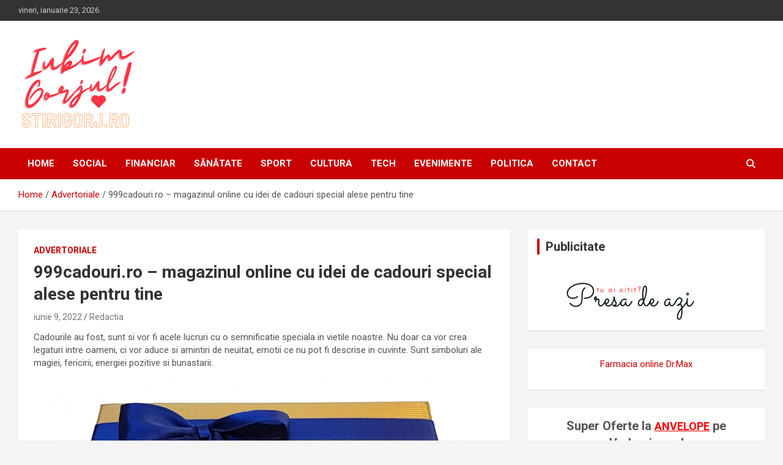

--- FILE ---
content_type: text/html; charset=UTF-8
request_url: https://www.stirigorj.ro/999cadouri-ro-magazinul-online-cu-idei-de-cadouri-special-alese-pentru-tine/
body_size: 14134
content:
<!doctype html>
<html lang="ro-RO">
<head>
	<meta charset="UTF-8">
	<meta name="viewport" content="width=device-width, initial-scale=1, shrink-to-fit=no">
	<link rel="profile" href="https://gmpg.org/xfn/11">

	<meta name='robots' content='index, follow, max-image-preview:large, max-snippet:-1, max-video-preview:-1' />

	<!-- This site is optimized with the Yoast SEO plugin v26.8 - https://yoast.com/product/yoast-seo-wordpress/ -->
	<title>999cadouri.ro - magazinul online cu idei de cadouri special alese pentru tine - Stiri Gorj</title>
	<link rel="canonical" href="https://www.stirigorj.ro/999cadouri-ro-magazinul-online-cu-idei-de-cadouri-special-alese-pentru-tine/" />
	<meta property="og:locale" content="ro_RO" />
	<meta property="og:type" content="article" />
	<meta property="og:title" content="999cadouri.ro - magazinul online cu idei de cadouri special alese pentru tine - Stiri Gorj" />
	<meta property="og:description" content="Cadourile au fost, sunt si vor fi acele lucruri cu o semnificatie speciala in vietile noastre. Nu doar ca vor crea legaturi intre oameni, ci vor aduce si amintiri de&hellip;" />
	<meta property="og:url" content="https://www.stirigorj.ro/999cadouri-ro-magazinul-online-cu-idei-de-cadouri-special-alese-pentru-tine/" />
	<meta property="og:site_name" content="Stiri Gorj" />
	<meta property="article:publisher" content="https://www.facebook.com/stirigorjonline/" />
	<meta property="article:published_time" content="2022-06-09T11:46:47+00:00" />
	<meta property="article:modified_time" content="2022-06-09T11:46:48+00:00" />
	<meta property="og:image" content="https://www.stirigorj.ro/wp-content/uploads/2022/06/pix-parker-personalizat.jpg" />
	<meta name="author" content="Redactia" />
	<meta name="twitter:card" content="summary_large_image" />
	<meta name="twitter:label1" content="Scris de" />
	<meta name="twitter:data1" content="Redactia" />
	<meta name="twitter:label2" content="Timp estimat pentru citire" />
	<meta name="twitter:data2" content="3 minute" />
	<script type="application/ld+json" class="yoast-schema-graph">{"@context":"https://schema.org","@graph":[{"@type":"Article","@id":"https://www.stirigorj.ro/999cadouri-ro-magazinul-online-cu-idei-de-cadouri-special-alese-pentru-tine/#article","isPartOf":{"@id":"https://www.stirigorj.ro/999cadouri-ro-magazinul-online-cu-idei-de-cadouri-special-alese-pentru-tine/"},"author":{"name":"Redactia","@id":"https://www.stirigorj.ro/#/schema/person/8dcfbbcf86aeec5f7d3a3e5ada5e7e29"},"headline":"999cadouri.ro &#8211; magazinul online cu idei de cadouri special alese pentru tine","datePublished":"2022-06-09T11:46:47+00:00","dateModified":"2022-06-09T11:46:48+00:00","mainEntityOfPage":{"@id":"https://www.stirigorj.ro/999cadouri-ro-magazinul-online-cu-idei-de-cadouri-special-alese-pentru-tine/"},"wordCount":516,"commentCount":0,"publisher":{"@id":"https://www.stirigorj.ro/#organization"},"image":{"@id":"https://www.stirigorj.ro/999cadouri-ro-magazinul-online-cu-idei-de-cadouri-special-alese-pentru-tine/#primaryimage"},"thumbnailUrl":"https://www.stirigorj.ro/wp-content/uploads/2022/06/pix-parker-personalizat.jpg","articleSection":["Advertoriale"],"inLanguage":"ro-RO","potentialAction":[{"@type":"CommentAction","name":"Comment","target":["https://www.stirigorj.ro/999cadouri-ro-magazinul-online-cu-idei-de-cadouri-special-alese-pentru-tine/#respond"]}]},{"@type":"WebPage","@id":"https://www.stirigorj.ro/999cadouri-ro-magazinul-online-cu-idei-de-cadouri-special-alese-pentru-tine/","url":"https://www.stirigorj.ro/999cadouri-ro-magazinul-online-cu-idei-de-cadouri-special-alese-pentru-tine/","name":"999cadouri.ro - magazinul online cu idei de cadouri special alese pentru tine - Stiri Gorj","isPartOf":{"@id":"https://www.stirigorj.ro/#website"},"primaryImageOfPage":{"@id":"https://www.stirigorj.ro/999cadouri-ro-magazinul-online-cu-idei-de-cadouri-special-alese-pentru-tine/#primaryimage"},"image":{"@id":"https://www.stirigorj.ro/999cadouri-ro-magazinul-online-cu-idei-de-cadouri-special-alese-pentru-tine/#primaryimage"},"thumbnailUrl":"https://www.stirigorj.ro/wp-content/uploads/2022/06/pix-parker-personalizat.jpg","datePublished":"2022-06-09T11:46:47+00:00","dateModified":"2022-06-09T11:46:48+00:00","breadcrumb":{"@id":"https://www.stirigorj.ro/999cadouri-ro-magazinul-online-cu-idei-de-cadouri-special-alese-pentru-tine/#breadcrumb"},"inLanguage":"ro-RO","potentialAction":[{"@type":"ReadAction","target":["https://www.stirigorj.ro/999cadouri-ro-magazinul-online-cu-idei-de-cadouri-special-alese-pentru-tine/"]}]},{"@type":"ImageObject","inLanguage":"ro-RO","@id":"https://www.stirigorj.ro/999cadouri-ro-magazinul-online-cu-idei-de-cadouri-special-alese-pentru-tine/#primaryimage","url":"https://www.stirigorj.ro/wp-content/uploads/2022/06/pix-parker-personalizat.jpg","contentUrl":"https://www.stirigorj.ro/wp-content/uploads/2022/06/pix-parker-personalizat.jpg","width":1000,"height":1000},{"@type":"BreadcrumbList","@id":"https://www.stirigorj.ro/999cadouri-ro-magazinul-online-cu-idei-de-cadouri-special-alese-pentru-tine/#breadcrumb","itemListElement":[{"@type":"ListItem","position":1,"name":"Prima pagină","item":"https://www.stirigorj.ro/"},{"@type":"ListItem","position":2,"name":"999cadouri.ro &#8211; magazinul online cu idei de cadouri special alese pentru tine"}]},{"@type":"WebSite","@id":"https://www.stirigorj.ro/#website","url":"https://www.stirigorj.ro/","name":"Stiri Gorj Online","description":"Ziar online independent, iubim Gorjul!","publisher":{"@id":"https://www.stirigorj.ro/#organization"},"potentialAction":[{"@type":"SearchAction","target":{"@type":"EntryPoint","urlTemplate":"https://www.stirigorj.ro/?s={search_term_string}"},"query-input":{"@type":"PropertyValueSpecification","valueRequired":true,"valueName":"search_term_string"}}],"inLanguage":"ro-RO"},{"@type":"Organization","@id":"https://www.stirigorj.ro/#organization","name":"Stiri Gorj Online","url":"https://www.stirigorj.ro/","logo":{"@type":"ImageObject","inLanguage":"ro-RO","@id":"https://www.stirigorj.ro/#/schema/logo/image/","url":"https://www.stirigorj.ro/wp-content/uploads/2022/11/cropped-iubim-Gorjul-800-×-500-px-300-×-300-px-4.png","contentUrl":"https://www.stirigorj.ro/wp-content/uploads/2022/11/cropped-iubim-Gorjul-800-×-500-px-300-×-300-px-4.png","width":223,"height":148,"caption":"Stiri Gorj Online"},"image":{"@id":"https://www.stirigorj.ro/#/schema/logo/image/"},"sameAs":["https://www.facebook.com/stirigorjonline/"]},{"@type":"Person","@id":"https://www.stirigorj.ro/#/schema/person/8dcfbbcf86aeec5f7d3a3e5ada5e7e29","name":"Redactia","image":{"@type":"ImageObject","inLanguage":"ro-RO","@id":"https://www.stirigorj.ro/#/schema/person/image/","url":"https://secure.gravatar.com/avatar/dc5cc242860d70285b3b7a9ab1b441472d065e823b8cf60983c1d152d5305c5f?s=96&d=mm&r=g","contentUrl":"https://secure.gravatar.com/avatar/dc5cc242860d70285b3b7a9ab1b441472d065e823b8cf60983c1d152d5305c5f?s=96&d=mm&r=g","caption":"Redactia"},"url":"https://www.stirigorj.ro/author/stiri/"}]}</script>
	<!-- / Yoast SEO plugin. -->


<link rel='dns-prefetch' href='//fonts.googleapis.com' />
<link rel="alternate" type="application/rss+xml" title="Stiri Gorj &raquo; Flux" href="https://www.stirigorj.ro/feed/" />
<link rel="alternate" type="application/rss+xml" title="Stiri Gorj &raquo; Flux comentarii" href="https://www.stirigorj.ro/comments/feed/" />
<link rel="alternate" type="application/rss+xml" title="Flux comentarii Stiri Gorj &raquo; 999cadouri.ro &#8211; magazinul online cu idei de cadouri special alese pentru tine" href="https://www.stirigorj.ro/999cadouri-ro-magazinul-online-cu-idei-de-cadouri-special-alese-pentru-tine/feed/" />
<link rel="alternate" title="oEmbed (JSON)" type="application/json+oembed" href="https://www.stirigorj.ro/wp-json/oembed/1.0/embed?url=https%3A%2F%2Fwww.stirigorj.ro%2F999cadouri-ro-magazinul-online-cu-idei-de-cadouri-special-alese-pentru-tine%2F" />
<link rel="alternate" title="oEmbed (XML)" type="text/xml+oembed" href="https://www.stirigorj.ro/wp-json/oembed/1.0/embed?url=https%3A%2F%2Fwww.stirigorj.ro%2F999cadouri-ro-magazinul-online-cu-idei-de-cadouri-special-alese-pentru-tine%2F&#038;format=xml" />
<style id='wp-img-auto-sizes-contain-inline-css' type='text/css'>
img:is([sizes=auto i],[sizes^="auto," i]){contain-intrinsic-size:3000px 1500px}
/*# sourceURL=wp-img-auto-sizes-contain-inline-css */
</style>

<style id='wp-emoji-styles-inline-css' type='text/css'>

	img.wp-smiley, img.emoji {
		display: inline !important;
		border: none !important;
		box-shadow: none !important;
		height: 1em !important;
		width: 1em !important;
		margin: 0 0.07em !important;
		vertical-align: -0.1em !important;
		background: none !important;
		padding: 0 !important;
	}
/*# sourceURL=wp-emoji-styles-inline-css */
</style>
<link rel='stylesheet' id='wp-block-library-css' href='https://www.stirigorj.ro/wp-includes/css/dist/block-library/style.min.css?ver=6.9' type='text/css' media='all' />
<style id='wp-block-image-inline-css' type='text/css'>
.wp-block-image>a,.wp-block-image>figure>a{display:inline-block}.wp-block-image img{box-sizing:border-box;height:auto;max-width:100%;vertical-align:bottom}@media not (prefers-reduced-motion){.wp-block-image img.hide{visibility:hidden}.wp-block-image img.show{animation:show-content-image .4s}}.wp-block-image[style*=border-radius] img,.wp-block-image[style*=border-radius]>a{border-radius:inherit}.wp-block-image.has-custom-border img{box-sizing:border-box}.wp-block-image.aligncenter{text-align:center}.wp-block-image.alignfull>a,.wp-block-image.alignwide>a{width:100%}.wp-block-image.alignfull img,.wp-block-image.alignwide img{height:auto;width:100%}.wp-block-image .aligncenter,.wp-block-image .alignleft,.wp-block-image .alignright,.wp-block-image.aligncenter,.wp-block-image.alignleft,.wp-block-image.alignright{display:table}.wp-block-image .aligncenter>figcaption,.wp-block-image .alignleft>figcaption,.wp-block-image .alignright>figcaption,.wp-block-image.aligncenter>figcaption,.wp-block-image.alignleft>figcaption,.wp-block-image.alignright>figcaption{caption-side:bottom;display:table-caption}.wp-block-image .alignleft{float:left;margin:.5em 1em .5em 0}.wp-block-image .alignright{float:right;margin:.5em 0 .5em 1em}.wp-block-image .aligncenter{margin-left:auto;margin-right:auto}.wp-block-image :where(figcaption){margin-bottom:1em;margin-top:.5em}.wp-block-image.is-style-circle-mask img{border-radius:9999px}@supports ((-webkit-mask-image:none) or (mask-image:none)) or (-webkit-mask-image:none){.wp-block-image.is-style-circle-mask img{border-radius:0;-webkit-mask-image:url('data:image/svg+xml;utf8,<svg viewBox="0 0 100 100" xmlns="http://www.w3.org/2000/svg"><circle cx="50" cy="50" r="50"/></svg>');mask-image:url('data:image/svg+xml;utf8,<svg viewBox="0 0 100 100" xmlns="http://www.w3.org/2000/svg"><circle cx="50" cy="50" r="50"/></svg>');mask-mode:alpha;-webkit-mask-position:center;mask-position:center;-webkit-mask-repeat:no-repeat;mask-repeat:no-repeat;-webkit-mask-size:contain;mask-size:contain}}:root :where(.wp-block-image.is-style-rounded img,.wp-block-image .is-style-rounded img){border-radius:9999px}.wp-block-image figure{margin:0}.wp-lightbox-container{display:flex;flex-direction:column;position:relative}.wp-lightbox-container img{cursor:zoom-in}.wp-lightbox-container img:hover+button{opacity:1}.wp-lightbox-container button{align-items:center;backdrop-filter:blur(16px) saturate(180%);background-color:#5a5a5a40;border:none;border-radius:4px;cursor:zoom-in;display:flex;height:20px;justify-content:center;opacity:0;padding:0;position:absolute;right:16px;text-align:center;top:16px;width:20px;z-index:100}@media not (prefers-reduced-motion){.wp-lightbox-container button{transition:opacity .2s ease}}.wp-lightbox-container button:focus-visible{outline:3px auto #5a5a5a40;outline:3px auto -webkit-focus-ring-color;outline-offset:3px}.wp-lightbox-container button:hover{cursor:pointer;opacity:1}.wp-lightbox-container button:focus{opacity:1}.wp-lightbox-container button:focus,.wp-lightbox-container button:hover,.wp-lightbox-container button:not(:hover):not(:active):not(.has-background){background-color:#5a5a5a40;border:none}.wp-lightbox-overlay{box-sizing:border-box;cursor:zoom-out;height:100vh;left:0;overflow:hidden;position:fixed;top:0;visibility:hidden;width:100%;z-index:100000}.wp-lightbox-overlay .close-button{align-items:center;cursor:pointer;display:flex;justify-content:center;min-height:40px;min-width:40px;padding:0;position:absolute;right:calc(env(safe-area-inset-right) + 16px);top:calc(env(safe-area-inset-top) + 16px);z-index:5000000}.wp-lightbox-overlay .close-button:focus,.wp-lightbox-overlay .close-button:hover,.wp-lightbox-overlay .close-button:not(:hover):not(:active):not(.has-background){background:none;border:none}.wp-lightbox-overlay .lightbox-image-container{height:var(--wp--lightbox-container-height);left:50%;overflow:hidden;position:absolute;top:50%;transform:translate(-50%,-50%);transform-origin:top left;width:var(--wp--lightbox-container-width);z-index:9999999999}.wp-lightbox-overlay .wp-block-image{align-items:center;box-sizing:border-box;display:flex;height:100%;justify-content:center;margin:0;position:relative;transform-origin:0 0;width:100%;z-index:3000000}.wp-lightbox-overlay .wp-block-image img{height:var(--wp--lightbox-image-height);min-height:var(--wp--lightbox-image-height);min-width:var(--wp--lightbox-image-width);width:var(--wp--lightbox-image-width)}.wp-lightbox-overlay .wp-block-image figcaption{display:none}.wp-lightbox-overlay button{background:none;border:none}.wp-lightbox-overlay .scrim{background-color:#fff;height:100%;opacity:.9;position:absolute;width:100%;z-index:2000000}.wp-lightbox-overlay.active{visibility:visible}@media not (prefers-reduced-motion){.wp-lightbox-overlay.active{animation:turn-on-visibility .25s both}.wp-lightbox-overlay.active img{animation:turn-on-visibility .35s both}.wp-lightbox-overlay.show-closing-animation:not(.active){animation:turn-off-visibility .35s both}.wp-lightbox-overlay.show-closing-animation:not(.active) img{animation:turn-off-visibility .25s both}.wp-lightbox-overlay.zoom.active{animation:none;opacity:1;visibility:visible}.wp-lightbox-overlay.zoom.active .lightbox-image-container{animation:lightbox-zoom-in .4s}.wp-lightbox-overlay.zoom.active .lightbox-image-container img{animation:none}.wp-lightbox-overlay.zoom.active .scrim{animation:turn-on-visibility .4s forwards}.wp-lightbox-overlay.zoom.show-closing-animation:not(.active){animation:none}.wp-lightbox-overlay.zoom.show-closing-animation:not(.active) .lightbox-image-container{animation:lightbox-zoom-out .4s}.wp-lightbox-overlay.zoom.show-closing-animation:not(.active) .lightbox-image-container img{animation:none}.wp-lightbox-overlay.zoom.show-closing-animation:not(.active) .scrim{animation:turn-off-visibility .4s forwards}}@keyframes show-content-image{0%{visibility:hidden}99%{visibility:hidden}to{visibility:visible}}@keyframes turn-on-visibility{0%{opacity:0}to{opacity:1}}@keyframes turn-off-visibility{0%{opacity:1;visibility:visible}99%{opacity:0;visibility:visible}to{opacity:0;visibility:hidden}}@keyframes lightbox-zoom-in{0%{transform:translate(calc((-100vw + var(--wp--lightbox-scrollbar-width))/2 + var(--wp--lightbox-initial-left-position)),calc(-50vh + var(--wp--lightbox-initial-top-position))) scale(var(--wp--lightbox-scale))}to{transform:translate(-50%,-50%) scale(1)}}@keyframes lightbox-zoom-out{0%{transform:translate(-50%,-50%) scale(1);visibility:visible}99%{visibility:visible}to{transform:translate(calc((-100vw + var(--wp--lightbox-scrollbar-width))/2 + var(--wp--lightbox-initial-left-position)),calc(-50vh + var(--wp--lightbox-initial-top-position))) scale(var(--wp--lightbox-scale));visibility:hidden}}
/*# sourceURL=https://www.stirigorj.ro/wp-includes/blocks/image/style.min.css */
</style>
<style id='global-styles-inline-css' type='text/css'>
:root{--wp--preset--aspect-ratio--square: 1;--wp--preset--aspect-ratio--4-3: 4/3;--wp--preset--aspect-ratio--3-4: 3/4;--wp--preset--aspect-ratio--3-2: 3/2;--wp--preset--aspect-ratio--2-3: 2/3;--wp--preset--aspect-ratio--16-9: 16/9;--wp--preset--aspect-ratio--9-16: 9/16;--wp--preset--color--black: #000000;--wp--preset--color--cyan-bluish-gray: #abb8c3;--wp--preset--color--white: #ffffff;--wp--preset--color--pale-pink: #f78da7;--wp--preset--color--vivid-red: #cf2e2e;--wp--preset--color--luminous-vivid-orange: #ff6900;--wp--preset--color--luminous-vivid-amber: #fcb900;--wp--preset--color--light-green-cyan: #7bdcb5;--wp--preset--color--vivid-green-cyan: #00d084;--wp--preset--color--pale-cyan-blue: #8ed1fc;--wp--preset--color--vivid-cyan-blue: #0693e3;--wp--preset--color--vivid-purple: #9b51e0;--wp--preset--gradient--vivid-cyan-blue-to-vivid-purple: linear-gradient(135deg,rgb(6,147,227) 0%,rgb(155,81,224) 100%);--wp--preset--gradient--light-green-cyan-to-vivid-green-cyan: linear-gradient(135deg,rgb(122,220,180) 0%,rgb(0,208,130) 100%);--wp--preset--gradient--luminous-vivid-amber-to-luminous-vivid-orange: linear-gradient(135deg,rgb(252,185,0) 0%,rgb(255,105,0) 100%);--wp--preset--gradient--luminous-vivid-orange-to-vivid-red: linear-gradient(135deg,rgb(255,105,0) 0%,rgb(207,46,46) 100%);--wp--preset--gradient--very-light-gray-to-cyan-bluish-gray: linear-gradient(135deg,rgb(238,238,238) 0%,rgb(169,184,195) 100%);--wp--preset--gradient--cool-to-warm-spectrum: linear-gradient(135deg,rgb(74,234,220) 0%,rgb(151,120,209) 20%,rgb(207,42,186) 40%,rgb(238,44,130) 60%,rgb(251,105,98) 80%,rgb(254,248,76) 100%);--wp--preset--gradient--blush-light-purple: linear-gradient(135deg,rgb(255,206,236) 0%,rgb(152,150,240) 100%);--wp--preset--gradient--blush-bordeaux: linear-gradient(135deg,rgb(254,205,165) 0%,rgb(254,45,45) 50%,rgb(107,0,62) 100%);--wp--preset--gradient--luminous-dusk: linear-gradient(135deg,rgb(255,203,112) 0%,rgb(199,81,192) 50%,rgb(65,88,208) 100%);--wp--preset--gradient--pale-ocean: linear-gradient(135deg,rgb(255,245,203) 0%,rgb(182,227,212) 50%,rgb(51,167,181) 100%);--wp--preset--gradient--electric-grass: linear-gradient(135deg,rgb(202,248,128) 0%,rgb(113,206,126) 100%);--wp--preset--gradient--midnight: linear-gradient(135deg,rgb(2,3,129) 0%,rgb(40,116,252) 100%);--wp--preset--font-size--small: 13px;--wp--preset--font-size--medium: 20px;--wp--preset--font-size--large: 36px;--wp--preset--font-size--x-large: 42px;--wp--preset--spacing--20: 0.44rem;--wp--preset--spacing--30: 0.67rem;--wp--preset--spacing--40: 1rem;--wp--preset--spacing--50: 1.5rem;--wp--preset--spacing--60: 2.25rem;--wp--preset--spacing--70: 3.38rem;--wp--preset--spacing--80: 5.06rem;--wp--preset--shadow--natural: 6px 6px 9px rgba(0, 0, 0, 0.2);--wp--preset--shadow--deep: 12px 12px 50px rgba(0, 0, 0, 0.4);--wp--preset--shadow--sharp: 6px 6px 0px rgba(0, 0, 0, 0.2);--wp--preset--shadow--outlined: 6px 6px 0px -3px rgb(255, 255, 255), 6px 6px rgb(0, 0, 0);--wp--preset--shadow--crisp: 6px 6px 0px rgb(0, 0, 0);}:where(.is-layout-flex){gap: 0.5em;}:where(.is-layout-grid){gap: 0.5em;}body .is-layout-flex{display: flex;}.is-layout-flex{flex-wrap: wrap;align-items: center;}.is-layout-flex > :is(*, div){margin: 0;}body .is-layout-grid{display: grid;}.is-layout-grid > :is(*, div){margin: 0;}:where(.wp-block-columns.is-layout-flex){gap: 2em;}:where(.wp-block-columns.is-layout-grid){gap: 2em;}:where(.wp-block-post-template.is-layout-flex){gap: 1.25em;}:where(.wp-block-post-template.is-layout-grid){gap: 1.25em;}.has-black-color{color: var(--wp--preset--color--black) !important;}.has-cyan-bluish-gray-color{color: var(--wp--preset--color--cyan-bluish-gray) !important;}.has-white-color{color: var(--wp--preset--color--white) !important;}.has-pale-pink-color{color: var(--wp--preset--color--pale-pink) !important;}.has-vivid-red-color{color: var(--wp--preset--color--vivid-red) !important;}.has-luminous-vivid-orange-color{color: var(--wp--preset--color--luminous-vivid-orange) !important;}.has-luminous-vivid-amber-color{color: var(--wp--preset--color--luminous-vivid-amber) !important;}.has-light-green-cyan-color{color: var(--wp--preset--color--light-green-cyan) !important;}.has-vivid-green-cyan-color{color: var(--wp--preset--color--vivid-green-cyan) !important;}.has-pale-cyan-blue-color{color: var(--wp--preset--color--pale-cyan-blue) !important;}.has-vivid-cyan-blue-color{color: var(--wp--preset--color--vivid-cyan-blue) !important;}.has-vivid-purple-color{color: var(--wp--preset--color--vivid-purple) !important;}.has-black-background-color{background-color: var(--wp--preset--color--black) !important;}.has-cyan-bluish-gray-background-color{background-color: var(--wp--preset--color--cyan-bluish-gray) !important;}.has-white-background-color{background-color: var(--wp--preset--color--white) !important;}.has-pale-pink-background-color{background-color: var(--wp--preset--color--pale-pink) !important;}.has-vivid-red-background-color{background-color: var(--wp--preset--color--vivid-red) !important;}.has-luminous-vivid-orange-background-color{background-color: var(--wp--preset--color--luminous-vivid-orange) !important;}.has-luminous-vivid-amber-background-color{background-color: var(--wp--preset--color--luminous-vivid-amber) !important;}.has-light-green-cyan-background-color{background-color: var(--wp--preset--color--light-green-cyan) !important;}.has-vivid-green-cyan-background-color{background-color: var(--wp--preset--color--vivid-green-cyan) !important;}.has-pale-cyan-blue-background-color{background-color: var(--wp--preset--color--pale-cyan-blue) !important;}.has-vivid-cyan-blue-background-color{background-color: var(--wp--preset--color--vivid-cyan-blue) !important;}.has-vivid-purple-background-color{background-color: var(--wp--preset--color--vivid-purple) !important;}.has-black-border-color{border-color: var(--wp--preset--color--black) !important;}.has-cyan-bluish-gray-border-color{border-color: var(--wp--preset--color--cyan-bluish-gray) !important;}.has-white-border-color{border-color: var(--wp--preset--color--white) !important;}.has-pale-pink-border-color{border-color: var(--wp--preset--color--pale-pink) !important;}.has-vivid-red-border-color{border-color: var(--wp--preset--color--vivid-red) !important;}.has-luminous-vivid-orange-border-color{border-color: var(--wp--preset--color--luminous-vivid-orange) !important;}.has-luminous-vivid-amber-border-color{border-color: var(--wp--preset--color--luminous-vivid-amber) !important;}.has-light-green-cyan-border-color{border-color: var(--wp--preset--color--light-green-cyan) !important;}.has-vivid-green-cyan-border-color{border-color: var(--wp--preset--color--vivid-green-cyan) !important;}.has-pale-cyan-blue-border-color{border-color: var(--wp--preset--color--pale-cyan-blue) !important;}.has-vivid-cyan-blue-border-color{border-color: var(--wp--preset--color--vivid-cyan-blue) !important;}.has-vivid-purple-border-color{border-color: var(--wp--preset--color--vivid-purple) !important;}.has-vivid-cyan-blue-to-vivid-purple-gradient-background{background: var(--wp--preset--gradient--vivid-cyan-blue-to-vivid-purple) !important;}.has-light-green-cyan-to-vivid-green-cyan-gradient-background{background: var(--wp--preset--gradient--light-green-cyan-to-vivid-green-cyan) !important;}.has-luminous-vivid-amber-to-luminous-vivid-orange-gradient-background{background: var(--wp--preset--gradient--luminous-vivid-amber-to-luminous-vivid-orange) !important;}.has-luminous-vivid-orange-to-vivid-red-gradient-background{background: var(--wp--preset--gradient--luminous-vivid-orange-to-vivid-red) !important;}.has-very-light-gray-to-cyan-bluish-gray-gradient-background{background: var(--wp--preset--gradient--very-light-gray-to-cyan-bluish-gray) !important;}.has-cool-to-warm-spectrum-gradient-background{background: var(--wp--preset--gradient--cool-to-warm-spectrum) !important;}.has-blush-light-purple-gradient-background{background: var(--wp--preset--gradient--blush-light-purple) !important;}.has-blush-bordeaux-gradient-background{background: var(--wp--preset--gradient--blush-bordeaux) !important;}.has-luminous-dusk-gradient-background{background: var(--wp--preset--gradient--luminous-dusk) !important;}.has-pale-ocean-gradient-background{background: var(--wp--preset--gradient--pale-ocean) !important;}.has-electric-grass-gradient-background{background: var(--wp--preset--gradient--electric-grass) !important;}.has-midnight-gradient-background{background: var(--wp--preset--gradient--midnight) !important;}.has-small-font-size{font-size: var(--wp--preset--font-size--small) !important;}.has-medium-font-size{font-size: var(--wp--preset--font-size--medium) !important;}.has-large-font-size{font-size: var(--wp--preset--font-size--large) !important;}.has-x-large-font-size{font-size: var(--wp--preset--font-size--x-large) !important;}
/*# sourceURL=global-styles-inline-css */
</style>

<style id='classic-theme-styles-inline-css' type='text/css'>
/*! This file is auto-generated */
.wp-block-button__link{color:#fff;background-color:#32373c;border-radius:9999px;box-shadow:none;text-decoration:none;padding:calc(.667em + 2px) calc(1.333em + 2px);font-size:1.125em}.wp-block-file__button{background:#32373c;color:#fff;text-decoration:none}
/*# sourceURL=/wp-includes/css/classic-themes.min.css */
</style>
<link rel='stylesheet' id='bootstrap-style-css' href='https://www.stirigorj.ro/wp-content/themes/newscard/assets/library/bootstrap/css/bootstrap.min.css?ver=4.0.0' type='text/css' media='all' />
<link rel='stylesheet' id='font-awesome-style-css' href='https://www.stirigorj.ro/wp-content/themes/newscard/assets/library/font-awesome/css/all.min.css?ver=6.9' type='text/css' media='all' />
<link rel='stylesheet' id='newscard-google-fonts-css' href='//fonts.googleapis.com/css?family=Roboto%3A100%2C300%2C300i%2C400%2C400i%2C500%2C500i%2C700%2C700i&#038;ver=6.9' type='text/css' media='all' />
<link rel='stylesheet' id='newscard-style-css' href='https://www.stirigorj.ro/wp-content/themes/newscard/style.css?ver=6.9' type='text/css' media='all' />
<link rel='stylesheet' id='wp-block-paragraph-css' href='https://www.stirigorj.ro/wp-includes/blocks/paragraph/style.min.css?ver=6.9' type='text/css' media='all' />
<script type="text/javascript" src="https://www.stirigorj.ro/wp-includes/js/jquery/jquery.min.js?ver=3.7.1" id="jquery-core-js"></script>
<script type="text/javascript" src="https://www.stirigorj.ro/wp-includes/js/jquery/jquery-migrate.min.js?ver=3.4.1" id="jquery-migrate-js"></script>
<link rel="https://api.w.org/" href="https://www.stirigorj.ro/wp-json/" /><link rel="alternate" title="JSON" type="application/json" href="https://www.stirigorj.ro/wp-json/wp/v2/posts/4481" /><link rel="EditURI" type="application/rsd+xml" title="RSD" href="https://www.stirigorj.ro/xmlrpc.php?rsd" />
<meta name="generator" content="WordPress 6.9" />
<link rel='shortlink' href='https://www.stirigorj.ro/?p=4481' />
<link rel="pingback" href="https://www.stirigorj.ro/xmlrpc.php">		<style type="text/css">
					.site-title,
			.site-description {
				position: absolute;
				clip: rect(1px, 1px, 1px, 1px);
			}
				</style>
		</head>

<body class="wp-singular post-template-default single single-post postid-4481 single-format-standard wp-custom-logo wp-theme-newscard theme-body group-blog entry-title-ellipsis">

<div id="page" class="site">
	<a class="skip-link screen-reader-text" href="#content">Skip to content</a>
	
	<header id="masthead" class="site-header">
					<div class="info-bar">
				<div class="container">
					<div class="row gutter-10">
						<div class="col col-sm contact-section">
							<div class="date">
								<ul><li>vineri, ianuarie 23, 2026</li></ul>
							</div>
						</div><!-- .contact-section -->

											</div><!-- .row -->
          		</div><!-- .container -->
        	</div><!-- .infobar -->
        		<nav class="navbar navbar-expand-lg d-block">
			<div class="navbar-head" >
				<div class="container">
					<div class="row navbar-head-row align-items-center">
						<div class="col-lg-4">
							<div class="site-branding navbar-brand">
								<a href="https://www.stirigorj.ro/" class="custom-logo-link" rel="home"><img width="223" height="148" src="https://www.stirigorj.ro/wp-content/uploads/2022/11/cropped-iubim-Gorjul-800-×-500-px-300-×-300-px-4.png" class="custom-logo" alt="Stiri Gorj" decoding="async" /></a>									<h2 class="site-title"><a href="https://www.stirigorj.ro/" rel="home">Stiri Gorj</a></h2>
																	<p class="site-description">Ziar online independent, iubim Gorjul!</p>
															</div><!-- .site-branding .navbar-brand -->
						</div>
											</div><!-- .row -->
				</div><!-- .container -->
			</div><!-- .navbar-head -->
			<div class="navigation-bar">
				<div class="navigation-bar-top">
					<div class="container">
						<button class="navbar-toggler menu-toggle" type="button" data-toggle="collapse" data-target="#navbarCollapse" aria-controls="navbarCollapse" aria-expanded="false" aria-label="Toggle navigation"></button>
						<span class="search-toggle"></span>
					</div><!-- .container -->
					<div class="search-bar">
						<div class="container">
							<div class="search-block off">
								<form action="https://www.stirigorj.ro/" method="get" class="search-form">
	<label class="assistive-text"> Search </label>
	<div class="input-group">
		<input type="search" value="" placeholder="Search" class="form-control s" name="s">
		<div class="input-group-prepend">
			<button class="btn btn-theme">Search</button>
		</div>
	</div>
</form><!-- .search-form -->
							</div><!-- .search-box -->
						</div><!-- .container -->
					</div><!-- .search-bar -->
				</div><!-- .navigation-bar-top -->
				<div class="navbar-main">
					<div class="container">
						<div class="collapse navbar-collapse" id="navbarCollapse">
							<div id="site-navigation" class="main-navigation nav-uppercase" role="navigation">
								<ul class="nav-menu navbar-nav d-lg-block"><li id="menu-item-36" class="menu-item menu-item-type-custom menu-item-object-custom menu-item-home menu-item-36"><a href="https://www.stirigorj.ro">Home</a></li>
<li id="menu-item-213" class="menu-item menu-item-type-taxonomy menu-item-object-category menu-item-213"><a href="https://www.stirigorj.ro/social/">Social</a></li>
<li id="menu-item-216" class="menu-item menu-item-type-taxonomy menu-item-object-category menu-item-216"><a href="https://www.stirigorj.ro/financiar/">Financiar</a></li>
<li id="menu-item-218" class="menu-item menu-item-type-taxonomy menu-item-object-category menu-item-218"><a href="https://www.stirigorj.ro/sanatate/">Sănătate</a></li>
<li id="menu-item-220" class="menu-item menu-item-type-taxonomy menu-item-object-category menu-item-220"><a href="https://www.stirigorj.ro/sport/">Sport</a></li>
<li id="menu-item-5946" class="menu-item menu-item-type-taxonomy menu-item-object-category menu-item-5946"><a href="https://www.stirigorj.ro/cultura/">Cultura</a></li>
<li id="menu-item-5945" class="menu-item menu-item-type-taxonomy menu-item-object-category menu-item-5945"><a href="https://www.stirigorj.ro/tech/">Tech</a></li>
<li id="menu-item-5947" class="menu-item menu-item-type-taxonomy menu-item-object-category menu-item-5947"><a href="https://www.stirigorj.ro/evenimente/">Evenimente</a></li>
<li id="menu-item-5948" class="menu-item menu-item-type-taxonomy menu-item-object-category menu-item-5948"><a href="https://www.stirigorj.ro/politica/">Politica</a></li>
<li id="menu-item-1167" class="menu-item menu-item-type-post_type menu-item-object-page menu-item-1167"><a href="https://www.stirigorj.ro/contact-2/">Contact</a></li>
</ul>							</div><!-- #site-navigation .main-navigation -->
						</div><!-- .navbar-collapse -->
						<div class="nav-search">
							<span class="search-toggle"></span>
						</div><!-- .nav-search -->
					</div><!-- .container -->
				</div><!-- .navbar-main -->
			</div><!-- .navigation-bar -->
		</nav><!-- .navbar -->

		
		
					<div id="breadcrumb">
				<div class="container">
					<div role="navigation" aria-label="Breadcrumbs" class="breadcrumb-trail breadcrumbs" itemprop="breadcrumb"><ul class="trail-items" itemscope itemtype="http://schema.org/BreadcrumbList"><meta name="numberOfItems" content="3" /><meta name="itemListOrder" content="Ascending" /><li itemprop="itemListElement" itemscope itemtype="http://schema.org/ListItem" class="trail-item trail-begin"><a href="https://www.stirigorj.ro/" rel="home" itemprop="item"><span itemprop="name">Home</span></a><meta itemprop="position" content="1" /></li><li itemprop="itemListElement" itemscope itemtype="http://schema.org/ListItem" class="trail-item"><a href="https://www.stirigorj.ro/advertoriale/" itemprop="item"><span itemprop="name">Advertoriale</span></a><meta itemprop="position" content="2" /></li><li itemprop="itemListElement" itemscope itemtype="http://schema.org/ListItem" class="trail-item trail-end"><span itemprop="name">999cadouri.ro &#8211; magazinul online cu idei de cadouri special alese pentru tine</span><meta itemprop="position" content="3" /></li></ul></div>				</div>
			</div><!-- .breadcrumb -->
			</header><!-- #masthead --><div id="content" class="site-content">
	<div class="container">
		<div class="row justify-content-center site-content-row">
			<div id="primary" class="content-area col-lg-8">
				<main id="main" class="site-main">

						<div class="post-4481 post type-post status-publish format-standard hentry category-advertoriale">

		
			<div class="entry-meta category-meta">
				<div class="cat-links"><a href="https://www.stirigorj.ro/advertoriale/" rel="category tag">Advertoriale</a></div>
			</div><!-- .entry-meta -->

		
					<header class="entry-header">
				<h1 class="entry-title">999cadouri.ro &#8211; magazinul online cu idei de cadouri special alese pentru tine</h1>
									<div class="entry-meta">
						<div class="date"><a href="https://www.stirigorj.ro/999cadouri-ro-magazinul-online-cu-idei-de-cadouri-special-alese-pentru-tine/" title="999cadouri.ro &#8211; magazinul online cu idei de cadouri special alese pentru tine">iunie 9, 2022</a> </div> <div class="by-author vcard author"><a href="https://www.stirigorj.ro/author/stiri/">Redactia</a> </div>											</div><!-- .entry-meta -->
								</header>
				<div class="entry-content">
			
<p>Cadourile au fost, sunt si vor fi acele lucruri cu o semnificatie speciala in vietile noastre. Nu doar ca vor crea legaturi intre oameni, ci vor aduce si amintiri de neuitat, emotii ce nu pot fi descrise in cuvinte. Sunt simboluri ale magiei, fericirii, energiei pozitive si bunastarii.</p>



<figure class="wp-block-image size-full"><img fetchpriority="high" decoding="async" width="1000" height="1000" src="https://www.stirigorj.ro/wp-content/uploads/2022/06/pix-parker-personalizat.jpg" alt="" class="wp-image-4483" srcset="https://www.stirigorj.ro/wp-content/uploads/2022/06/pix-parker-personalizat.jpg 1000w, https://www.stirigorj.ro/wp-content/uploads/2022/06/pix-parker-personalizat-300x300.jpg 300w, https://www.stirigorj.ro/wp-content/uploads/2022/06/pix-parker-personalizat-150x150.jpg 150w, https://www.stirigorj.ro/wp-content/uploads/2022/06/pix-parker-personalizat-768x768.jpg 768w" sizes="(max-width: 1000px) 100vw, 1000px" /></figure>



<p>Ne bucuram ca niste copii atunci cand cineva ne daruieste un cadou, mai ales daca este ceva ce ne-am dorit foarte mult. Acest lucru da dovada de faptul ca persoana respectiva s-a gandit la noi, si-a dat interesul si a dorit sa ne aduca clipe de fericire si amintiri de neuitat.</p>



<p>Adevarul este ca nu gasim atat de usor un cadou pentru cineva drag noua si nu pentru ca nu am avea de unde alege, ci pentru ca nu stim exact ce i s-ar potrivi. Cert este ca un cadou trebuie sa fie atat practic cat si estetic.</p>



<p>Variante si idei inedite gasim pentru ca putem alege din multitudinea de magazine online ce vin cu game impresionante de idei de cadouri, care de care mai atractive. Unul dintre acestea este si <a href="https://www.999cadouri.ro/">999cadouri.ro</a>, recunoscut deja pentru calitatea produselor si gama exclusivista pe care o pune la dispozitie.</p>



<p><strong>Descopera cadouri de lux, cele business sau pentru diferite evenimente din viata ta</strong></p>



<p>Daca esti in cautarea unor cadouri mai deosebite, pentru oamenii speciali din viata ta, vei gasi la 999cadouri.ro idei care sa te inspire.</p>



<p>Spre exemplu, din rubrica de instrumente de scris, poti opta pentru un <a href="https://www.999cadouri.ro/consumabile-instrumente-de-scris/seturi">pix Parker personalizat</a> pentru o persoana care lucreaza la birou, care are un bussines sau o functie inalta.</p>



<p>Parker este furnizorul oficial al Casei Regale Britanice, deci vorbim despre un brand titan pe piata, apreciat pentru calitate desavarsita.</p>



<p>Poti opta pentru seturi cu stilou, pix, creion mecanic sau agenda sau le poti achizitiona si separat. Acestea se pot grava cu laser cu un mesaj, cu numele persoanei sau cu un citat motivational pentru a-l face unicat. Pentru mai multe detalii despre acest subiect <a href="https://www.elle.ro/advertorial/p10-iunie-ziua-pixului-site-ul-999cadouri-ro-vine-cu-o-campanie-care-capteaza-atentia-publicului-786110">citeste acest articol</a>.</p>



<p>Sunt cadouri de lux, majoritatea gravate cu aur, au un design inedit si cu siguranta vor capta atentia oricui.&nbsp;</p>



<p>Tot ce trebuie sa stii este ca nu vei da gres cu un cadou pe care il vei alege de aici. Sunt de calitate si poti impresiona pe orice persoana draga din viata ta.</p>



<p>Vei gasi aici cadouri atat pentru femei cat si pentru barbati, precum bijuterii, parfumuri, obiecte de decor, accesorii pentru birou si multe altele.</p>



<p><strong>Alege obiecte care au o semnificatie</strong></p>



<p>Asadar, alegerea unui cadou poate ca nu este o sarcina simpla, insa daca ai de unde sa te inspiri, totul devine mai usor.</p>



<p>Orienteaza-te catre idei unice, care transmit emotii, care sunt utile si care creeaza legaturi intre oameni.</p>



<p>Gesturile mici vor face intotdeauna diferente mari. 999cadouri.ro iti poate deveni partener de incredere si te ajuta sa alegi produse de calitate pentru persoanele dragi tie.</p>



<p>Descopera intreaga gama din pagina oficiala si afla de la echipa de aici detaliile despre gravarea cu laser.</p>



<p>Date de contact:</p>



<p><a href="https://www.999cadouri.ro/contact"><span class="__cf_email__" data-cfemail="c5a6aaabb1a4a6b185fcfcfca6a4a1aab0b7acebb7aa">[email&#160;protected]</span></a></p>



<p>0766 324 238</p>
		</div><!-- entry-content -->

			</div><!-- .post-4481 -->

	<nav class="navigation post-navigation" aria-label="Articole">
		<h2 class="screen-reader-text">Navigare în articole</h2>
		<div class="nav-links"><div class="nav-previous"><a href="https://www.stirigorj.ro/servicii-de-curatenie-pentru-un-mediu-confortabil-si-perfect-igienizat/" rel="prev">Servicii de curatenie pentru un mediu confortabil si perfect igienizat</a></div><div class="nav-next"><a href="https://www.stirigorj.ro/avantajele-din-spatele-unor-garduri-de-aluminiu-montate-recent/" rel="next">Avantajele&#8230; din spatele unor garduri de aluminiu montate recent!</a></div></div>
	</nav>
<div id="comments" class="comments-area">

		<div id="respond" class="comment-respond">
		<h3 id="reply-title" class="comment-reply-title">Lasă un răspuns <small><a rel="nofollow" id="cancel-comment-reply-link" href="/999cadouri-ro-magazinul-online-cu-idei-de-cadouri-special-alese-pentru-tine/#respond" style="display:none;">Anulează răspunsul</a></small></h3><form action="https://www.stirigorj.ro/wp-comments-post.php" method="post" id="commentform" class="comment-form"><p class="comment-notes"><span id="email-notes">Adresa ta de email nu va fi publicată.</span> <span class="required-field-message">Câmpurile obligatorii sunt marcate cu <span class="required">*</span></span></p><p class="comment-form-comment"><label for="comment">Comentariu <span class="required">*</span></label> <textarea id="comment" name="comment" cols="45" rows="8" maxlength="65525" required></textarea></p><p class="comment-form-author"><label for="author">Nume <span class="required">*</span></label> <input id="author" name="author" type="text" value="" size="30" maxlength="245" autocomplete="name" required /></p>
<p class="comment-form-email"><label for="email">Email <span class="required">*</span></label> <input id="email" name="email" type="email" value="" size="30" maxlength="100" aria-describedby="email-notes" autocomplete="email" required /></p>
<p class="comment-form-url"><label for="url">Site web</label> <input id="url" name="url" type="url" value="" size="30" maxlength="200" autocomplete="url" /></p>
<p class="form-submit"><input name="submit" type="submit" id="submit" class="submit" value="Publică comentariul" /> <input type='hidden' name='comment_post_ID' value='4481' id='comment_post_ID' />
<input type='hidden' name='comment_parent' id='comment_parent' value='0' />
</p><p style="display: none;"><input type="hidden" id="akismet_comment_nonce" name="akismet_comment_nonce" value="c1c0b3d257" /></p><p style="display: none !important;" class="akismet-fields-container" data-prefix="ak_"><label>&#916;<textarea name="ak_hp_textarea" cols="45" rows="8" maxlength="100"></textarea></label><input type="hidden" id="ak_js_1" name="ak_js" value="180"/><script data-cfasync="false" src="/cdn-cgi/scripts/5c5dd728/cloudflare-static/email-decode.min.js"></script><script>document.getElementById( "ak_js_1" ).setAttribute( "value", ( new Date() ).getTime() );</script></p></form>	</div><!-- #respond -->
	
</div><!-- #comments -->

				</main><!-- #main -->
			</div><!-- #primary -->
			
<aside id="secondary" class="col-lg-4 widget-area" role="complementary">
	<div class="sticky-sidebar">
		<section id="media_image-3" class="widget widget_media_image"><h3 class="widget-title">Publicitate</h3><a href="https://presadeazi.ro/"><img width="300" height="94" src="https://www.stirigorj.ro/wp-content/uploads/2020/11/Presa-de-azi-online.png" class="image wp-image-1608  attachment-full size-full" alt="stiri online de ultima ora" style="max-width: 100%; height: auto;" decoding="async" loading="lazy" /></a></section><section id="block-3" class="widget widget_block"><p class="has-text-align-center"><a href="https://www.drmax.ro">Farmacia online Dr.Max</a></p></section><section id="block-6" class="widget widget_block"><p class="has-text-align-center has-medium-font-size"><strong>Super Oferte la <a title="ANVELOPE" style="color:red;font-weight:bold; font-size:18px;" target="_blank" href="https://www.vadrexim.ro/anvelope.html"><u>ANVELOPE</u></a> pe Vadrexim.ro !</strong></p></section><section id="block-18" class="widget widget_block"><figure class="wp-block-image aligncenter size-full"><a href="https://mutaridemobila.ro/"><img decoding="async" src="https://presadeazi.ro/wp-content/uploads/2025/05/mutaridemobilaro.png" alt="Mutari Mobila Bucuresti" class="wp-image-43818"/></a></figure></section><section id="block-4" class="widget widget_block"><center><a href="https://msmileorto.ro/" title="Ortodont Cluj">Ortodont</a></center></section><section id="block-5" class="widget widget_block"><figure class="wp-block-image aligncenter size-full is-resized is-style-default td-caption-align-center"><a href="https://companiaddd.ro/"><img loading="lazy" decoding="async" src="https://presadeazi.ro/wp-content/uploads/2023/03/compania-ddd-banner.png" alt="Servicii deratizare, Dezinsectie, Dezinfectie" class="wp-image-10722" width="300" height="100"/></a></figure></section><section id="block-10" class="widget widget_block widget_text">
<p></p>
</section><section id="custom_html-7" class="widget_text widget widget_custom_html"><div class="textwidget custom-html-widget"><figure class="wp-block-image aligncenter size-full"><a href="https://www.saratremo.ro/"><img src="https://presadeazi.ro/wp-content/uploads/2024/12/saratremo-300x100-1.png" alt="bijuterii si accesorii" class="wp-image-38894"/></a></figure></div></section><section id="custom_html-4" class="widget_text widget widget_custom_html"><div class="textwidget custom-html-widget">
<a href="https://www.twelvetransfers.co.uk/" title="Taxi London">Taxi Gatwick</a>
<a href="https://tradesilvania.com/" title="Bitcoin in Romania">Bitcoin Romania</a>
</div></section><section id="block-11" class="widget widget_block"><!-- Global site tag (gtag.js) - Google Analytics -->
<script async="" src="https://www.googletagmanager.com/gtag/js?id=G-FB83H7YQHQ"></script>
<script>
  window.dataLayer = window.dataLayer || [];
  function gtag(){dataLayer.push(arguments);}
  gtag('js', new Date());

  gtag('config', 'G-FB83H7YQHQ');
</script></section><section id="block-13" class="widget widget_block"><!-- Histats.com  START (hidden counter) -->
<a href="/" alt="" target="_blank">
<img decoding="async" src="//sstatic1.histats.com/0.gif?4739721&amp;101" alt="" border="0">
<!-- Histats.com  END  --></a></section><section id="block-14" class="widget widget_block"><script data-cfasync="false" type="text/javascript" id="clever-core">
    /* <![CDATA[ */
        (function (document, window) {
            var a, c = document.createElement("script"), f = window.frameElement;

            c.id = "CleverCoreLoader75539";
            c.src = "https://scripts.cleverwebserver.com/132eefda5db07d42ccb84153386492ed.js";

            c.async = !0;
            c.type = "text/javascript";
            c.setAttribute("data-target", window.name || (f && f.getAttribute("id")));
            c.setAttribute("data-callback", "put-your-callback-function-here");
            c.setAttribute("data-callback-url-click", "put-your-click-macro-here");
            c.setAttribute("data-callback-url-view", "put-your-view-macro-here");

            try {
                a = parent.document.getElementsByTagName("script")[0] || document.getElementsByTagName("script")[0];
            } catch (e) {
                a = !1;
            }

            a || (a = document.getElementsByTagName("head")[0] || document.getElementsByTagName("body")[0]);
            a.parentNode.insertBefore(c, a);
        })(document, window);
    /* ]]> */
    </script></section><section id="block-16" class="widget widget_block"><center><a href="https://www.presaonline.ro/">Stiri ultima ora</a> </center></section><section id="block-19" class="widget widget_block"><center><a href="https://completdental.ro/implantologie-dentara/" title="Implant dentar" target="_blank">Implant dentar Bucuresti</a></center></section><section id="block-20" class="widget widget_block"><center>
    <h2>Site-uri de stiri</h2>
    <ul>
        
        <a href="https://stirileolteniei.ro">Stirile Olteniei</a><br>
        <a href="https://stirilebanatului.ro">Stirile Banatului</a><br>
        <a href="https://stirilemoldovei.ro">Stirile Moldovei</a><br>
        <a href="https://ziarultransilvaniei.ro">Ziarul Transilvaniei</a><br>
        <a href="https://stiridincluj.ro">Stiri din Cluj</a><br>
        <a href="https://www.bacau.net">Stiri Bacau</a>
    </ul>
</center></section>	</div><!-- .sticky-sidebar -->
</aside><!-- #secondary -->
		</div><!-- row -->
	</div><!-- .container -->
</div><!-- #content .site-content-->
	<footer id="colophon" class="site-footer" role="contentinfo">
		
					<div class="widget-area">
				<div class="container">
					<div class="row">
						<div class="col-sm-6 col-lg-3">
							<section id="block-7" class="widget widget_block"><!-- Global site tag (gtag.js) - Google Analytics -->
<script async src="https://www.googletagmanager.com/gtag/js?id=G-FB83H7YQHQ"></script>
<script>
  window.dataLayer = window.dataLayer || [];
  function gtag(){dataLayer.push(arguments);}
  gtag('js', new Date());

  gtag('config', 'G-FB83H7YQHQ');
</script></section>						</div><!-- footer sidebar column 1 -->
						<div class="col-sm-6 col-lg-3">
							<section id="text-3" class="widget widget_text">			<div class="textwidget"><p><!-- Global site tag (gtag.js) - Google Analytics --><br />
<script async src="https://www.googletagmanager.com/gtag/js?id=UA-139705186-1"></script><br />
<script>
  window.dataLayer = window.dataLayer || [];
  function gtag(){dataLayer.push(arguments);}
  gtag('js', new Date());</p>
<p>  gtag('config', 'UA-139705186-1');
</script></p>
</div>
		</section>						</div><!-- footer sidebar column 2 -->
						<div class="col-sm-6 col-lg-3">
													</div><!-- footer sidebar column 3 -->
						<div class="col-sm-6 col-lg-3">
													</div><!-- footer sidebar column 4 -->
					</div><!-- .row -->
				</div><!-- .container -->
			</div><!-- .widget-area -->
				<div class="site-info">
			<div class="container">
				<div class="row">
										<div class="copyright col-lg order-lg-1 text-lg-left">
						<div class="theme-link">
							Copyright &copy; 2026 <a href="https://www.stirigorj.ro/" title="Stiri Gorj" >Stiri Gorj</a></div><div class="author-link">Theme by: <a href="https://www.themehorse.com" target="_blank" rel="noopener noreferrer" title="Theme Horse" >Theme Horse</a></div><div class="wp-link">Proudly Powered by: <a href="http://wordpress.org/" target="_blank" rel="noopener noreferrer" title="WordPress">WordPress</a></div>					</div><!-- .copyright -->
				</div><!-- .row -->
			</div><!-- .container -->
		</div><!-- .site-info -->
	</footer><!-- #colophon -->
	<div class="back-to-top"><a title="Go to Top" href="#masthead"></a></div>
</div><!-- #page -->

<script type="speculationrules">
{"prefetch":[{"source":"document","where":{"and":[{"href_matches":"/*"},{"not":{"href_matches":["/wp-*.php","/wp-admin/*","/wp-content/uploads/*","/wp-content/*","/wp-content/plugins/*","/wp-content/themes/newscard/*","/*\\?(.+)"]}},{"not":{"selector_matches":"a[rel~=\"nofollow\"]"}},{"not":{"selector_matches":".no-prefetch, .no-prefetch a"}}]},"eagerness":"conservative"}]}
</script>
<script type="text/javascript" src="https://www.stirigorj.ro/wp-content/themes/newscard/assets/library/bootstrap/js/popper.min.js?ver=1.12.9" id="popper-script-js"></script>
<script type="text/javascript" src="https://www.stirigorj.ro/wp-content/themes/newscard/assets/library/bootstrap/js/bootstrap.min.js?ver=4.0.0" id="bootstrap-script-js"></script>
<script type="text/javascript" src="https://www.stirigorj.ro/wp-content/themes/newscard/assets/library/match-height/jquery.matchHeight-min.js?ver=0.7.2" id="jquery-match-height-js"></script>
<script type="text/javascript" src="https://www.stirigorj.ro/wp-content/themes/newscard/assets/library/match-height/jquery.matchHeight-settings.js?ver=6.9" id="newscard-match-height-js"></script>
<script type="text/javascript" src="https://www.stirigorj.ro/wp-content/themes/newscard/assets/js/skip-link-focus-fix.js?ver=20151215" id="newscard-skip-link-focus-fix-js"></script>
<script type="text/javascript" src="https://www.stirigorj.ro/wp-includes/js/comment-reply.min.js?ver=6.9" id="comment-reply-js" async="async" data-wp-strategy="async" fetchpriority="low"></script>
<script type="text/javascript" src="https://www.stirigorj.ro/wp-content/themes/newscard/assets/library/sticky/jquery.sticky.js?ver=1.0.4" id="jquery-sticky-js"></script>
<script type="text/javascript" src="https://www.stirigorj.ro/wp-content/themes/newscard/assets/library/sticky/jquery.sticky-settings.js?ver=6.9" id="newscard-jquery-sticky-js"></script>
<script type="text/javascript" src="https://www.stirigorj.ro/wp-content/themes/newscard/assets/js/scripts.js?ver=6.9" id="newscard-scripts-js"></script>
<script defer type="text/javascript" src="https://www.stirigorj.ro/wp-content/plugins/akismet/_inc/akismet-frontend.js?ver=1764177331" id="akismet-frontend-js"></script>
<script id="wp-emoji-settings" type="application/json">
{"baseUrl":"https://s.w.org/images/core/emoji/17.0.2/72x72/","ext":".png","svgUrl":"https://s.w.org/images/core/emoji/17.0.2/svg/","svgExt":".svg","source":{"concatemoji":"https://www.stirigorj.ro/wp-includes/js/wp-emoji-release.min.js?ver=6.9"}}
</script>
<script type="module">
/* <![CDATA[ */
/*! This file is auto-generated */
const a=JSON.parse(document.getElementById("wp-emoji-settings").textContent),o=(window._wpemojiSettings=a,"wpEmojiSettingsSupports"),s=["flag","emoji"];function i(e){try{var t={supportTests:e,timestamp:(new Date).valueOf()};sessionStorage.setItem(o,JSON.stringify(t))}catch(e){}}function c(e,t,n){e.clearRect(0,0,e.canvas.width,e.canvas.height),e.fillText(t,0,0);t=new Uint32Array(e.getImageData(0,0,e.canvas.width,e.canvas.height).data);e.clearRect(0,0,e.canvas.width,e.canvas.height),e.fillText(n,0,0);const a=new Uint32Array(e.getImageData(0,0,e.canvas.width,e.canvas.height).data);return t.every((e,t)=>e===a[t])}function p(e,t){e.clearRect(0,0,e.canvas.width,e.canvas.height),e.fillText(t,0,0);var n=e.getImageData(16,16,1,1);for(let e=0;e<n.data.length;e++)if(0!==n.data[e])return!1;return!0}function u(e,t,n,a){switch(t){case"flag":return n(e,"\ud83c\udff3\ufe0f\u200d\u26a7\ufe0f","\ud83c\udff3\ufe0f\u200b\u26a7\ufe0f")?!1:!n(e,"\ud83c\udde8\ud83c\uddf6","\ud83c\udde8\u200b\ud83c\uddf6")&&!n(e,"\ud83c\udff4\udb40\udc67\udb40\udc62\udb40\udc65\udb40\udc6e\udb40\udc67\udb40\udc7f","\ud83c\udff4\u200b\udb40\udc67\u200b\udb40\udc62\u200b\udb40\udc65\u200b\udb40\udc6e\u200b\udb40\udc67\u200b\udb40\udc7f");case"emoji":return!a(e,"\ud83e\u1fac8")}return!1}function f(e,t,n,a){let r;const o=(r="undefined"!=typeof WorkerGlobalScope&&self instanceof WorkerGlobalScope?new OffscreenCanvas(300,150):document.createElement("canvas")).getContext("2d",{willReadFrequently:!0}),s=(o.textBaseline="top",o.font="600 32px Arial",{});return e.forEach(e=>{s[e]=t(o,e,n,a)}),s}function r(e){var t=document.createElement("script");t.src=e,t.defer=!0,document.head.appendChild(t)}a.supports={everything:!0,everythingExceptFlag:!0},new Promise(t=>{let n=function(){try{var e=JSON.parse(sessionStorage.getItem(o));if("object"==typeof e&&"number"==typeof e.timestamp&&(new Date).valueOf()<e.timestamp+604800&&"object"==typeof e.supportTests)return e.supportTests}catch(e){}return null}();if(!n){if("undefined"!=typeof Worker&&"undefined"!=typeof OffscreenCanvas&&"undefined"!=typeof URL&&URL.createObjectURL&&"undefined"!=typeof Blob)try{var e="postMessage("+f.toString()+"("+[JSON.stringify(s),u.toString(),c.toString(),p.toString()].join(",")+"));",a=new Blob([e],{type:"text/javascript"});const r=new Worker(URL.createObjectURL(a),{name:"wpTestEmojiSupports"});return void(r.onmessage=e=>{i(n=e.data),r.terminate(),t(n)})}catch(e){}i(n=f(s,u,c,p))}t(n)}).then(e=>{for(const n in e)a.supports[n]=e[n],a.supports.everything=a.supports.everything&&a.supports[n],"flag"!==n&&(a.supports.everythingExceptFlag=a.supports.everythingExceptFlag&&a.supports[n]);var t;a.supports.everythingExceptFlag=a.supports.everythingExceptFlag&&!a.supports.flag,a.supports.everything||((t=a.source||{}).concatemoji?r(t.concatemoji):t.wpemoji&&t.twemoji&&(r(t.twemoji),r(t.wpemoji)))});
//# sourceURL=https://www.stirigorj.ro/wp-includes/js/wp-emoji-loader.min.js
/* ]]> */
</script>

<script defer src="https://static.cloudflareinsights.com/beacon.min.js/vcd15cbe7772f49c399c6a5babf22c1241717689176015" integrity="sha512-ZpsOmlRQV6y907TI0dKBHq9Md29nnaEIPlkf84rnaERnq6zvWvPUqr2ft8M1aS28oN72PdrCzSjY4U6VaAw1EQ==" data-cf-beacon='{"version":"2024.11.0","token":"47c39ade650346e2810984eb601ebfb3","r":1,"server_timing":{"name":{"cfCacheStatus":true,"cfEdge":true,"cfExtPri":true,"cfL4":true,"cfOrigin":true,"cfSpeedBrain":true},"location_startswith":null}}' crossorigin="anonymous"></script>
</body>
</html>


<!-- Page cached by LiteSpeed Cache 7.7 on 2026-01-23 06:22:43 -->